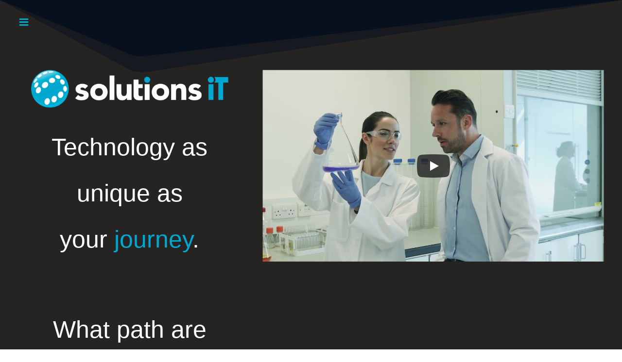

--- FILE ---
content_type: text/css
request_url: https://solutionsit.net/wp-content/et-cache/2456/et-core-unified-2456.min.css?ver=1767629055
body_size: 437
content:
.section-transform{cursor:pointer;background:transparent}.section-transform-active{height:100%!important;width:100%!important;z-index:99999!important;background-color:#FFFFFF!important}.section-transform{-webkit-transition:all 0.2s ease!important;-moz-transition:all 0.2s ease!important;-o-transition:all 0.2s ease!important;-ms-transition:all 0.2s ease!important;transition:all 0.2s ease!important}.container{position:relative;width:50%}.solutions_legacy_image{display:block;width:100%;height:auto}.overlay{position:absolute;bottom:0;left:0;right:0;background-color:#008CBA;overflow:hidden;width:0;height:100%;transition:.5s ease}.container:hover .overlay{width:100%}.text{color:white;font-size:20px;position:absolute;top:50%;left:50%;-webkit-transform:translate(-50%,-50%);-ms-transform:translate(-50%,-50%);transform:translate(-50%,-50%);white-space:nowrap}.equal-tabs .et_pb_tabs_controls li{width:33.33333%;text-align:center;background:transparent}@media screen and (max-width:768px){.equal-tabs .et_pb_tabs_controls li{width:100%;text-align:center}}.et_pb_ajax_pagination_container .not-found-title,.not-found-title+p{display:none}body{margin:0;font:normal 75% Arial,Helvetica,sans-serif}canvas{display:block;vertical-align:bottom}#particles-js{position:absolute;width:100%;height:100%;background-color:#ffffff;background-image:url("");background-repeat:no-repeat;background-size:cover;background-position:50% 50%}.count-particles{background:#000022;position:absolute;top:48px;left:0;width:80px;color:#13E8E9;font-size:.8em;text-align:left;text-indent:4px;line-height:14px;padding-bottom:2px;font-family:Helvetica,Arial,sans-serif;font-weight:bold}.js-count-particles{font-size:1.1em}#stats,.count-particles{-webkit-user-select:none;margin-top:5px;margin-left:5px}#stats{border-radius:3px 3px 0 0;overflow:hidden}.count-particles{border-radius:0 0 3px 3px}div.rn-pbwp-text{display:none}.pg-canvas{position:absolute}#atlas-background{position:fixed;width:100%;height:100%;left:0;top:0;z-index:0;border:none;pointer-events:all}

--- FILE ---
content_type: text/css
request_url: https://solutionsit.net/wp-content/et-cache/2456/et-core-unified-tb-520-tb-565-deferred-2456.min.css?ver=1767629056
body_size: 2885
content:
@font-face{font-family:"MyriadPro-BOLD";font-display:swap;src:url("https://solutionsit.net/wp-content/uploads/et-fonts/MYRIADPRO-BOLD.otf") format("opentype")}@font-face{font-family:"MyriadPro-Regular";font-display:swap;src:url("https://solutionsit.net/wp-content/uploads/et-fonts/MYRIADPRO-REGULAR.otf") format("opentype")}.et_pb_section_1_tb_header{height:7vw;overflow-x:hidden;overflow-y:hidden;width:8vw;z-index:999;position:relative;position:fixed;top:0}.et_pb_section_1_tb_header.et_pb_section{padding-top:0px;padding-bottom:0px}.et_pb_section_1_tb_header:hover{position:fixed;top:0}.et_pb_row_0_tb_header{background-color:RGBA(0,0,0,0)}.et_pb_row_0_tb_header.et_pb_row,.et_pb_row_2_tb_header.et_pb_row{padding-top:0px!important;padding-bottom:0px!important;padding-top:0px;padding-bottom:0px}.et_pb_row_0_tb_header,body #page-container .et-db #et-boc .et-l .et_pb_row_0_tb_header.et_pb_row,body.et_pb_pagebuilder_layout.single #page-container #et-boc .et-l .et_pb_row_0_tb_header.et_pb_row,body.et_pb_pagebuilder_layout.single.et_full_width_page #page-container #et-boc .et-l .et_pb_row_0_tb_header.et_pb_row,.et_pb_row_1_tb_header,body #page-container .et-db #et-boc .et-l .et_pb_row_1_tb_header.et_pb_row,body.et_pb_pagebuilder_layout.single #page-container #et-boc .et-l .et_pb_row_1_tb_header.et_pb_row,body.et_pb_pagebuilder_layout.single.et_full_width_page #page-container #et-boc .et-l .et_pb_row_1_tb_header.et_pb_row{width:100%;max-width:100%}.et_pb_text_0_tb_header.et_pb_text,.et_pb_text_1_tb_header.et_pb_text:hover,.et_pb_text_3_tb_header.et_pb_text:hover,.et_pb_text_4_tb_header.et_pb_text:hover{color:#00A8CF!important}.et_pb_text_0_tb_header{line-height:1em;font-family:'MyriadPro-Regular',Helvetica,Arial,Lucida,sans-serif;font-size:3vw;line-height:1em;background-color:RGBA(0,0,0,0);padding-top:2vw!important;padding-right:3vw!important;padding-bottom:2vw!important;padding-left:3vw!important}.et_pb_row_1_tb_header.et_pb_row{padding-right:19vw!important;padding-left:19vw!important;margin-top:2vw!important;margin-bottom:2vw!important;padding-right:19vw;padding-left:19vw}.et_pb_text_1_tb_header.et_pb_text,.et_pb_text_2_tb_header.et_pb_text,.et_pb_text_3_tb_header.et_pb_text,.et_pb_text_4_tb_header.et_pb_text{color:#919191!important;transition:color 300ms ease 0ms}.et_pb_text_1_tb_header,.et_pb_text_2_tb_header,.et_pb_text_3_tb_header,.et_pb_text_4_tb_header{line-height:1em;font-weight:600;font-size:3vw;line-height:1em;padding-bottom:2vw!important;padding-left:3vw!important;margin-top:1vw!important}.et_pb_text_2_tb_header.et_pb_text:hover{color:#BB3CE1!important}@media only screen and (max-width:980px){.et_pb_text_0_tb_header,.et_pb_text_1_tb_header,.et_pb_text_2_tb_header,.et_pb_text_3_tb_header,.et_pb_text_4_tb_header{font-size:5vw}}@media only screen and (max-width:767px){.et_pb_text_0_tb_header{font-size:7vw}.et_pb_text_1_tb_header,.et_pb_text_2_tb_header,.et_pb_text_3_tb_header,.et_pb_text_4_tb_header{font-size:5vw}}@font-face{font-family:"MyriadPro-BOLD";font-display:swap;src:url("https://solutionsit.net/wp-content/uploads/et-fonts/MYRIADPRO-BOLD.otf") format("opentype")}@font-face{font-family:"MyriadPro-Regular";font-display:swap;src:url("https://solutionsit.net/wp-content/uploads/et-fonts/MYRIADPRO-REGULAR.otf") format("opentype")}.et_pb_section_0_tb_footer.et_pb_section{background-color:#252422!important}.et_pb_row_0_tb_footer,body #page-container .et-db #et-boc .et-l .et_pb_row_0_tb_footer.et_pb_row,body.et_pb_pagebuilder_layout.single #page-container #et-boc .et-l .et_pb_row_0_tb_footer.et_pb_row,body.et_pb_pagebuilder_layout.single.et_full_width_page #page-container #et-boc .et-l .et_pb_row_0_tb_footer.et_pb_row{width:100%;max-width:100%}.et_pb_image_0_tb_footer{text-align:center}.et_pb_text_0_tb_footer{font-size:25px;padding-right:20px!important;padding-left:20px!important}.et_pb_text_1_tb_footer{font-size:16px}@media only screen and (min-width:981px){.et_pb_image_0_tb_footer{max-width:20%}}@media only screen and (max-width:980px){.et_pb_image_0_tb_footer{max-width:40%}.et_pb_image_0_tb_footer .et_pb_image_wrap img{width:auto}.et_pb_text_0_tb_footer{font-size:15px}}@media only screen and (max-width:767px){.et_pb_image_0_tb_footer .et_pb_image_wrap img{width:auto}.et_pb_text_0_tb_footer{font-size:15px}}@font-face{font-family:"MyriadPro-BOLD";font-display:swap;src:url("https://solutionsit.net/wp-content/uploads/et-fonts/MYRIADPRO-BOLD.otf") format("opentype")}@font-face{font-family:"MyriadPro-Regular";font-display:swap;src:url("https://solutionsit.net/wp-content/uploads/et-fonts/MYRIADPRO-REGULAR.otf") format("opentype")}.et_pb_section_1,.et_pb_section_4{min-height:100vh;overflow-x:hidden;overflow-y:hidden;scroll-snap-align:start;scroll-snap-stop:normal}.et_pb_section_1.et_pb_section{padding-top:0px;padding-bottom:0px;margin-top:0px;margin-bottom:0px;background-color:#252422!important}.et_pb_section_1.section_has_divider.et_pb_top_divider .et_pb_top_inside_divider{background-image:url([data-uri]);background-size:100% 170px;top:0;height:170px;z-index:1;transform:scale(-1,1)}.et_pb_row_0,.et_pb_row_1{min-height:100vh}.et_pb_row_0.et_pb_row{padding-top:20vh!important;padding-top:20vh}.et_pb_row_0,body #page-container .et-db #et-boc .et-l .et_pb_row_0.et_pb_row,body.et_pb_pagebuilder_layout.single #page-container #et-boc .et-l .et_pb_row_0.et_pb_row,body.et_pb_pagebuilder_layout.single.et_full_width_page #page-container #et-boc .et-l .et_pb_row_0.et_pb_row,.et_pb_row_1,body #page-container .et-db #et-boc .et-l .et_pb_row_1.et_pb_row,body.et_pb_pagebuilder_layout.single #page-container #et-boc .et-l .et_pb_row_1.et_pb_row,body.et_pb_pagebuilder_layout.single.et_full_width_page #page-container #et-boc .et-l .et_pb_row_1.et_pb_row{width:100%;max-width:100%}.et_pb_image_0{text-align:left;margin-left:0}.et_pb_cta_0.et_pb_promo h2,.et_pb_cta_0.et_pb_promo h1.et_pb_module_header,.et_pb_cta_0.et_pb_promo h3.et_pb_module_header,.et_pb_cta_0.et_pb_promo h4.et_pb_module_header,.et_pb_cta_0.et_pb_promo h5.et_pb_module_header,.et_pb_cta_0.et_pb_promo h6.et_pb_module_header,.et_pb_cta_1.et_pb_promo h2,.et_pb_cta_1.et_pb_promo h1.et_pb_module_header,.et_pb_cta_1.et_pb_promo h3.et_pb_module_header,.et_pb_cta_1.et_pb_promo h4.et_pb_module_header,.et_pb_cta_1.et_pb_promo h5.et_pb_module_header,.et_pb_cta_1.et_pb_promo h6.et_pb_module_header{font-size:40px!important;color:#252422!important;text-align:center!important}.et_pb_cta_0.et_pb_promo .et_pb_promo_description div,.et_pb_cta_1.et_pb_promo .et_pb_promo_description div{font-family:'MyriadPro-Regular',Helvetica,Arial,Lucida,sans-serif;font-size:50px;color:#FFFFFF!important;line-height:1.9em;text-align:center}.et_pb_cta_0.et_pb_promo{padding-top:4px!important;padding-bottom:0px!important;margin-top:30px!important}.et_pb_cta_1.et_pb_promo{padding-bottom:0px!important;margin-top:30px!important;margin-bottom:4px!important}.et_pb_divider_0{margin-top:0px!important}.et_pb_divider_0:before{border-top-color:#00A8CF;border-top-width:3px}.et_pb_text_0{padding-top:0px!important;padding-right:5%!important;padding-bottom:0px!important;margin-top:0px!important;margin-bottom:0px!important}.et_pb_row_1.et_pb_row{padding-top:0px!important;padding-bottom:0px!important;padding-top:0px;padding-bottom:0px}.et_pb_blurb_0.et_pb_blurb .et_pb_module_header,.et_pb_blurb_0.et_pb_blurb .et_pb_module_header a,.et_pb_blog_0 .et_pb_post .entry-title a,.et_pb_blog_0 .not-found-title,.et_pb_blog_0 .et_pb_post,.et_pb_blog_0 .et_pb_post .post-content *,.et_pb_toggle_8.et_pb_toggle.et_pb_toggle_open h5.et_pb_toggle_title,.et_pb_toggle_8.et_pb_toggle.et_pb_toggle_open h1.et_pb_toggle_title,.et_pb_toggle_8.et_pb_toggle.et_pb_toggle_open h2.et_pb_toggle_title,.et_pb_toggle_8.et_pb_toggle.et_pb_toggle_open h3.et_pb_toggle_title,.et_pb_toggle_8.et_pb_toggle.et_pb_toggle_open h4.et_pb_toggle_title,.et_pb_toggle_8.et_pb_toggle.et_pb_toggle_open h6.et_pb_toggle_title,.et_pb_toggle_8.et_pb_toggle.et_pb_toggle_close h5.et_pb_toggle_title,.et_pb_toggle_8.et_pb_toggle.et_pb_toggle_close h1.et_pb_toggle_title,.et_pb_toggle_8.et_pb_toggle.et_pb_toggle_close h2.et_pb_toggle_title,.et_pb_toggle_8.et_pb_toggle.et_pb_toggle_close h3.et_pb_toggle_title,.et_pb_toggle_8.et_pb_toggle.et_pb_toggle_close h4.et_pb_toggle_title,.et_pb_toggle_8.et_pb_toggle.et_pb_toggle_close h6.et_pb_toggle_title{color:#FFFFFF!important}.et_pb_blurb_0.et_pb_blurb p{line-height:1em}.et_pb_blurb_0.et_pb_blurb{font-size:18px;color:#FFFFFF!important;letter-spacing:1px;line-height:1em}.et_pb_blurb_0 .et_pb_main_blurb_image .et_pb_image_wrap{max-width:64%}.dsm_button_0,.dsm_button_0:hover,.dsm_button_1,.dsm_button_1:hover{padding-top:14px!important}body #page-container .et_pb_section .dsm_button_0 .et_pb_button_one.et_pb_button{color:#FFFFFF!important;border-width:0px!important;border-radius:100px;font-size:20px;background-color:#00A8CF}body #page-container .et_pb_section .dsm_button_0 .et_pb_button_one.et_pb_button:hover,body #page-container .et_pb_section .dsm_button_1 .et_pb_button_one.et_pb_button:hover,body #page-container .et_pb_section .dsm_contact_form_7_0 .wpcf7-form-control.wpcf7-submit:hover{padding-right:2em;padding-left:0.7em}body #page-container .et_pb_section .dsm_button_0 .et_pb_button_one.et_pb_button:hover:after,body #page-container .et_pb_section .dsm_button_1 .et_pb_button_one.et_pb_button:hover:after,body #page-container .et_pb_section .dsm_contact_form_7_0 .wpcf7-form-control.wpcf7-submit:hover:after{opacity:1}body #page-container .et_pb_section .dsm_button_0 .et_pb_button_one.et_pb_button:after,body #page-container .et_pb_section .dsm_button_1 .et_pb_button_one.et_pb_button:after,body #page-container .et_pb_section .dsm_contact_form_7_0 .wpcf7-form-control.wpcf7-submit:after{font-size:1.6em;opacity:0;display:inline-block}body.et_button_custom_icon #page-container .dsm_button_0 .et_pb_button_one.et_pb_button:after,body.et_button_custom_icon #page-container .dsm_button_1 .et_pb_button_one.et_pb_button:after,body.et_button_custom_icon #page-container .dsm_contact_form_7_0 .wpcf7-form-control.wpcf7-submit:after{font-size:20px}body #page-container .et_pb_section .dsm_button_0 .et_pb_button_two.et_pb_button,body #page-container .et_pb_section .dsm_button_1 .et_pb_button_two.et_pb_button{margin-left:20px!important}.dsm_button_0 .dsm-button-separator-text,.dsm_button_1 .dsm-button-separator-text{margin-left:10px;margin-right:10px}.et_pb_image_1{padding-top:0px;padding-bottom:2px;max-width:50%;text-align:center}body #page-container .et_pb_section .dsm_button_1 .et_pb_button_one.et_pb_button{color:#FFFFFF!important;border-width:0px!important;border-radius:100px;font-size:20px;background-color:#c98ada}div.et_pb_section.et_pb_section_3{background-image:linear-gradient(90deg,#ffffff 50%,#252422 50%)!important}.et_pb_section_3{min-height:100vh;scroll-snap-align:start;scroll-snap-stop:normal}.et_pb_section_3.et_pb_section{background-color:rgba(255,255,255,0.8)!important}.et_pb_row_3,body #page-container .et-db #et-boc .et-l .et_pb_row_3.et_pb_row,body.et_pb_pagebuilder_layout.single #page-container #et-boc .et-l .et_pb_row_3.et_pb_row,body.et_pb_pagebuilder_layout.single.et_full_width_page #page-container #et-boc .et-l .et_pb_row_3.et_pb_row{width:98%;max-width:98%}.et_pb_text_2.et_pb_text,.et_pb_text_3.et_pb_text,.et_pb_text_5.et_pb_text{color:#00A8CF!important}.et_pb_text_2{line-height:1.8em;font-size:110px;line-height:1.8em}.dsm_contact_form_7_0 .wpcf7-form label{text-transform:uppercase;font-size:20px;color:#252422!important;letter-spacing:1px;text-align:left}.dsm_contact_form_7_0.dsm_contact_form_7 .wpcf7-form-control.wpcf7-text,.dsm_contact_form_7_0.dsm_contact_form_7 .wpcf7-form-control.wpcf7-tel,.dsm_contact_form_7_0.dsm_contact_form_7 .wpcf7-form-control.wpcf7-url,.dsm_contact_form_7_0.dsm_contact_form_7 .wpcf7-form-control.wpcf7-quiz,.dsm_contact_form_7_0.dsm_contact_form_7 .wpcf7-form-control.wpcf7-number,.dsm_contact_form_7_0.dsm_contact_form_7 .wpcf7-form-control.wpcf7-textarea,.dsm_contact_form_7_0.dsm_contact_form_7 .wpcf7-form-control.wpcf7-select,.dsm_contact_form_7_0.dsm_contact_form_7 .wpcf7-form-control.wpcf7-date{color:#252422!important;border-radius:24px 24px 24px 24px;overflow:hidden}.dsm_contact_form_7_0 .wpcf7 form.sent .wpcf7-response-output{font-family:'MyriadPro-Regular',Helvetica,Arial,Lucida,sans-serif;font-size:25px}.dsm_contact_form_7_0{border-radius:152px 152px 152px 152px;overflow:hidden;padding-top:37px;padding-right:25%;padding-bottom:2vh;padding-left:25%}body #page-container .et_pb_section .dsm_contact_form_7_0 .wpcf7-form-control.wpcf7-submit{color:#FFFFFF!important;border-width:0px!important;border-radius:20px;font-size:20px;background-color:#00A8CF!important;margin-top:11px!important}.dsm_contact_form_7_0 label{margin-bottom:0px}.dsm_contact_form_7_0 .wpcf7-form p:nth-last-of-type(1){text-align:right}.et_pb_text_3{line-height:1.8em;font-size:70px;letter-spacing:1px;line-height:1.8em;padding-top:0px!important}.et_pb_toggle_8.et_pb_toggle h5,.et_pb_toggle_8.et_pb_toggle h1.et_pb_toggle_title,.et_pb_toggle_8.et_pb_toggle h2.et_pb_toggle_title,.et_pb_toggle_8.et_pb_toggle h3.et_pb_toggle_title,.et_pb_toggle_8.et_pb_toggle h4.et_pb_toggle_title,.et_pb_toggle_8.et_pb_toggle h6.et_pb_toggle_title{font-size:30px;color:#FFFFFF!important;text-align:center}.et_pb_toggle_8.et_pb_toggle{font-weight:800;font-size:16px;color:#FFFFFF!important;background-color:#00A8CF}.et_pb_toggle_8.et_pb_toggle:hover{background-image:initial;background-color:#00A8CF}.et_pb_module.et_pb_toggle_8.et_pb_toggle{border-radius:50px 50px 50px 50px;overflow:hidden;border-width:0px}.et_pb_toggle_8{max-width:80%;box-shadow:0px 12px 18px -6px rgba(0,0,0,0.3)!important}.et_pb_toggle_8.et_pb_toggle.et_pb_toggle_open,.et_pb_toggle_8.et_pb_toggle.et_pb_toggle_close{background-color:#00A8CF}.et_pb_toggle_8.et_pb_toggle_open .et_pb_toggle_title:before{color:#00A8CF}.et_pb_toggle_8.et_pb_toggle_close .et_pb_toggle_title:before{color:#FFFFFF}.dsm_text_divider_0.dsm_text_divider .dsm-text-divider-header,.dsm_text_divider_0.dsm_text_divider .dsm-text-divider-header a,.dsm_text_divider_1.dsm_text_divider .dsm-text-divider-header,.dsm_text_divider_1.dsm_text_divider .dsm-text-divider-header a{font-size:30px}.dsm_text_divider_0.dsm_text_divider,.dsm_text_divider_1.dsm_text_divider{margin-top:50px!important}.dsm_text_divider_0 .dsm-divider,.dsm_text_divider_1 .dsm-divider{border-top-color:#00A8CF;border-top-style:solid;border-top-width:1px}.dsm_text_divider_0 .dsm-text-divider-wrapper,.dsm_text_divider_1 .dsm-text-divider-wrapper{height:0auto}.et_pb_blog_0{padding-right:10px;padding-left:10px}.et_pb_section_4.et_pb_section{background-color:rgba(255,255,255,0.89)!important}.dsm_icon_divider_0 .et-pb-icon{font-size:45px}.dsm_icon_divider_0 .dsm-divider{border-top-color:#252422;border-top-style:solid;border-top-width:1px}.dsm_icon_divider_0 .dsm-icon-divider-image{margin:0 48px}.et_pb_text_5{line-height:1.8em;font-size:70px;line-height:1.8em}ul.et_pb_social_media_follow_0 a.icon{border-radius:129px 129px 129px 129px}.et_pb_column_0{padding-left:5%}.et_pb_column_2{background-color:#252422;border-right-color:#00A8CF;padding-top:100px;padding-bottom:100px}.et_pb_column_3{background-color:#FFFFFF;border-right-width:2px;border-right-color:#00A8CF;padding-top:100px;padding-bottom:100px}.et_pb_social_media_follow_network_0 a.icon{background-color:#3b5998!important}.et_pb_social_media_follow_network_1 a.icon{background-color:#a82400!important}.et_pb_social_media_follow_network_2 a.icon{background-color:#ea2c59!important}.et_pb_social_media_follow_network_3 a.icon{background-color:#007bb6!important}.et_pb_toggle_8.et_pb_module,.et_pb_text_6.et_pb_module{margin-left:auto!important;margin-right:auto!important}@media only screen and (min-width:981px){.et_pb_text_6{width:50%;max-width:50%}}@media only screen and (max-width:980px){.et_pb_image_0 .et_pb_image_wrap img,.et_pb_image_1 .et_pb_image_wrap img{width:auto}.et_pb_cta_0.et_pb_promo .et_pb_promo_description div,.et_pb_cta_1.et_pb_promo .et_pb_promo_description div{font-size:50px}.et_pb_row_1{background-image:initial;background-color:initial}.et_pb_row_1.et_pb_row{padding-top:0px!important;padding-top:0px!important}.et_pb_blurb_0.et_pb_blurb{padding-top:10%!important}body #page-container .et_pb_section .dsm_button_0 .et_pb_button_one.et_pb_button:after,body #page-container .et_pb_section .dsm_button_1 .et_pb_button_one.et_pb_button:after,body #page-container .et_pb_section .dsm_contact_form_7_0 .wpcf7-form-control.wpcf7-submit:after{display:inline-block;opacity:0}body #page-container .et_pb_section .dsm_button_0 .et_pb_button_one.et_pb_button:hover:after,body #page-container .et_pb_section .dsm_button_1 .et_pb_button_one.et_pb_button:hover:after,body #page-container .et_pb_section .dsm_contact_form_7_0 .wpcf7-form-control.wpcf7-submit:hover:after{opacity:1}.et_pb_image_1{padding-top:0px}div.et_pb_section.et_pb_section_3{background-image:initial!important}.et_pb_section_3.et_pb_section{background-color:rgba(255,255,255,0.8)!important}.et_pb_text_2{font-size:70px}.dsm_contact_form_7_0 .wpcf7-form label,.dsm_text_divider_0.dsm_text_divider .dsm-text-divider-header,.dsm_text_divider_0.dsm_text_divider .dsm-text-divider-header a,.dsm_text_divider_1.dsm_text_divider .dsm-text-divider-header,.dsm_text_divider_1.dsm_text_divider .dsm-text-divider-header a,.et_pb_blog_0 .et_pb_post,.et_pb_blog_0 .et_pb_post .post-content *{color:#252422!important}.dsm_contact_form_7_0 .wpcf7 form.sent .wpcf7-response-output{font-size:14px}.dsm_contact_form_7_0{padding-right:15%;padding-bottom:2vh;padding-left:15%}.et_pb_text_3{font-size:70px;padding-top:10%!important}.et_pb_toggle_8.et_pb_toggle h5,.et_pb_toggle_8.et_pb_toggle h1.et_pb_toggle_title,.et_pb_toggle_8.et_pb_toggle h2.et_pb_toggle_title,.et_pb_toggle_8.et_pb_toggle h3.et_pb_toggle_title,.et_pb_toggle_8.et_pb_toggle h4.et_pb_toggle_title,.et_pb_toggle_8.et_pb_toggle h6.et_pb_toggle_title,.et_pb_text_5{font-size:30px}.et_pb_blog_0 .et_pb_post .entry-title,.et_pb_blog_0 .not-found-title{font-size:25px!important;text-align:center!important}.et_pb_blog_0 .et_pb_post .entry-title a,.et_pb_blog_0 .not-found-title{color:#00A8CF!important}.et_pb_blog_0 .et_pb_post .post-content,.et_pb_blog_0.et_pb_bg_layout_light .et_pb_post .post-content p,.et_pb_blog_0.et_pb_bg_layout_dark .et_pb_post .post-content p{font-size:20px;text-align:left}.et_pb_blog_0{padding-right:10%;padding-left:10%}.et_pb_column_2{border-right-color:#00A8CF}.et_pb_column_3{border-right-width:2px;border-right-color:#00A8CF}}@media only screen and (max-width:767px){.et_pb_image_0 .et_pb_image_wrap img,.et_pb_image_1 .et_pb_image_wrap img{width:auto}.et_pb_cta_0.et_pb_promo .et_pb_promo_description div,.et_pb_cta_1.et_pb_promo .et_pb_promo_description div{font-size:33px}.et_pb_row_1{background-image:linear-gradient(0deg,#252422 53%,#220a22 53%)}.et_pb_row_1.et_pb_row{padding-top:0px!important;padding-top:0px!important}.et_pb_blurb_0.et_pb_blurb{padding-top:10vh!important}body #page-container .et_pb_section .dsm_button_0 .et_pb_button_one.et_pb_button:after,body #page-container .et_pb_section .dsm_button_1 .et_pb_button_one.et_pb_button:after,body #page-container .et_pb_section .dsm_contact_form_7_0 .wpcf7-form-control.wpcf7-submit:after{display:inline-block;opacity:0}body #page-container .et_pb_section .dsm_button_0 .et_pb_button_one.et_pb_button:hover:after,body #page-container .et_pb_section .dsm_button_1 .et_pb_button_one.et_pb_button:hover:after,body #page-container .et_pb_section .dsm_contact_form_7_0 .wpcf7-form-control.wpcf7-submit:hover:after{opacity:1}.et_pb_image_1{padding-top:0px}div.et_pb_section.et_pb_section_3{background-image:initial!important}.et_pb_section_3.et_pb_section{background-color:rgba(255,255,255,0.8)!important}.et_pb_text_2{font-size:40px}.dsm_contact_form_7_0 .wpcf7-form label{color:#252422!important}.dsm_contact_form_7_0 .wpcf7 form.sent .wpcf7-response-output{font-size:14px}.dsm_contact_form_7_0{border-radius:50px 50px 50px 50px;overflow:hidden;padding-right:10%;padding-bottom:2vh;padding-left:10%}.et_pb_text_3{font-size:40px;padding-top:0%!important}.et_pb_toggle_8.et_pb_toggle h5,.et_pb_toggle_8.et_pb_toggle h1.et_pb_toggle_title,.et_pb_toggle_8.et_pb_toggle h2.et_pb_toggle_title,.et_pb_toggle_8.et_pb_toggle h3.et_pb_toggle_title,.et_pb_toggle_8.et_pb_toggle h4.et_pb_toggle_title,.et_pb_toggle_8.et_pb_toggle h6.et_pb_toggle_title{font-size:20px}.et_pb_toggle_8.et_pb_toggle{font-size:16px}.dsm_text_divider_0.dsm_text_divider .dsm-text-divider-header,.dsm_text_divider_0.dsm_text_divider .dsm-text-divider-header a{color:#220A22!important;text-align:center}.dsm_text_divider_1.dsm_text_divider .dsm-text-divider-header,.dsm_text_divider_1.dsm_text_divider .dsm-text-divider-header a{color:#252422!important;text-align:center}.et_pb_blog_0 .et_pb_post .entry-title,.et_pb_blog_0 .not-found-title{font-size:20px!important;text-align:center!important}.et_pb_blog_0 .et_pb_post .entry-title a,.et_pb_blog_0 .not-found-title{color:#00A8CF!important}.et_pb_blog_0 .et_pb_post .post-content,.et_pb_blog_0.et_pb_bg_layout_light .et_pb_post .post-content p,.et_pb_blog_0.et_pb_bg_layout_dark .et_pb_post .post-content p{font-size:16px;text-align:left}.et_pb_blog_0 .et_pb_post,.et_pb_blog_0 .et_pb_post .post-content *{color:#220A22!important}.et_pb_blog_0{padding-right:25px;padding-left:25px}.et_pb_text_5{font-size:30px}.et_pb_column_2{border-right-color:#00A8CF}.et_pb_column_3{border-right-width:2px;border-right-color:#00A8CF}}

--- FILE ---
content_type: text/javascript
request_url: https://cdn.honeycrm.com/app/glasshive-forms.js
body_size: 624
content:
(function(w, d, undefined) {
	if (!w._honeySettings) {
		throw '_honeySettings does not exist!';
	} 

	if (!w._honeySettings.forms || w._honeySettings.forms.length === 0) {
		throw '_honeySettings does not have any form settings';
	}

	for (var i = 0; i < w._honeySettings.forms.length; i++) {
		var form = w._honeySettings.forms[i];
		var el = document.querySelector(form.selector);
		if (el) {
			el.onsubmit = function(form, el) {
				return function (e) {
					e.preventDefault();

					var request = {
						ClientId: w._honeySettings.clientId,
						WebsiteUrl: w._honeySettings.websiteUrl,
						FormType: form.formType,
						ListId: form.listId
					};

					if (form.mappings.firstName) {
						var firstNameElement = el.querySelector(form.mappings.firstName);

						if (firstNameElement) {
							request.FirstName = firstNameElement.value;
						}
					}

					if (form.mappings.lastName) {
						var lastNameElement = el.querySelector(form.mappings.lastName);

						if (lastNameElement) {
							request.LastName = lastNameElement.value;
						}
					}

					if (form.mappings.email) {
						var emailElement = el.querySelector(form.mappings.email);

						if (emailElement) {
							request.Email = emailElement.value;
						}
					}

					if (form.mappings.phone) {
						var phoneElement = el.querySelector(form.mappings.phone);

						if (phoneElement) {
							request.Phone = phoneElement.value;
						}
					}

					if (form.mappings.title) {
						var titleElement = el.querySelector(form.mappings.title);

						if (titleElement) {
							request.Title = titleElement.value;
						}
					}

					if (form.mappings.city) {
						var cityElement = el.querySelector(form.mappings.city);

						if (cityElement) {
							request.City = cityElement.value;
						}
					}

					if (form.mappings.region) {
						var regionElement = el.querySelector(form.mappings.region);

						if (regionElement) {
							request.Region = regionElement.value;
						}
					}

					if (form.mappings.countryName) {
						var countryElement = el.querySelector(form.mappings.countryName);

						if (countryElement) {
							request.CountryName = countryElement.value;
						}
					}

					if (form.mappings.comment) {
						var commentElement = el.querySelector(form.mappings.comment);

						if (commentElement) {
							request.Comment = commentElement.value;
						}
					}

					var method = "POST";
					var url = "https://api.honeycrm.com/service/formsubmissions";

					var xhr = new XMLHttpRequest();
					xhr.open(method, url, true);
					xhr.setRequestHeader('Content-Type', 'application/json; charset=UTF-8');
					xhr.onload = function () {
						if (xhr.status >= 200 && xhr.status < 300) {
							el.submit();
						} else {
							console.error("Form data submission failed:", xhr.responseText);
						}
					};
					xhr.onerror = function () {
						console.error("Form data submission error");
					};
					xhr.send(JSON.stringify(request));
				}
			}(form, el);
		}
	}
})(window, document);
